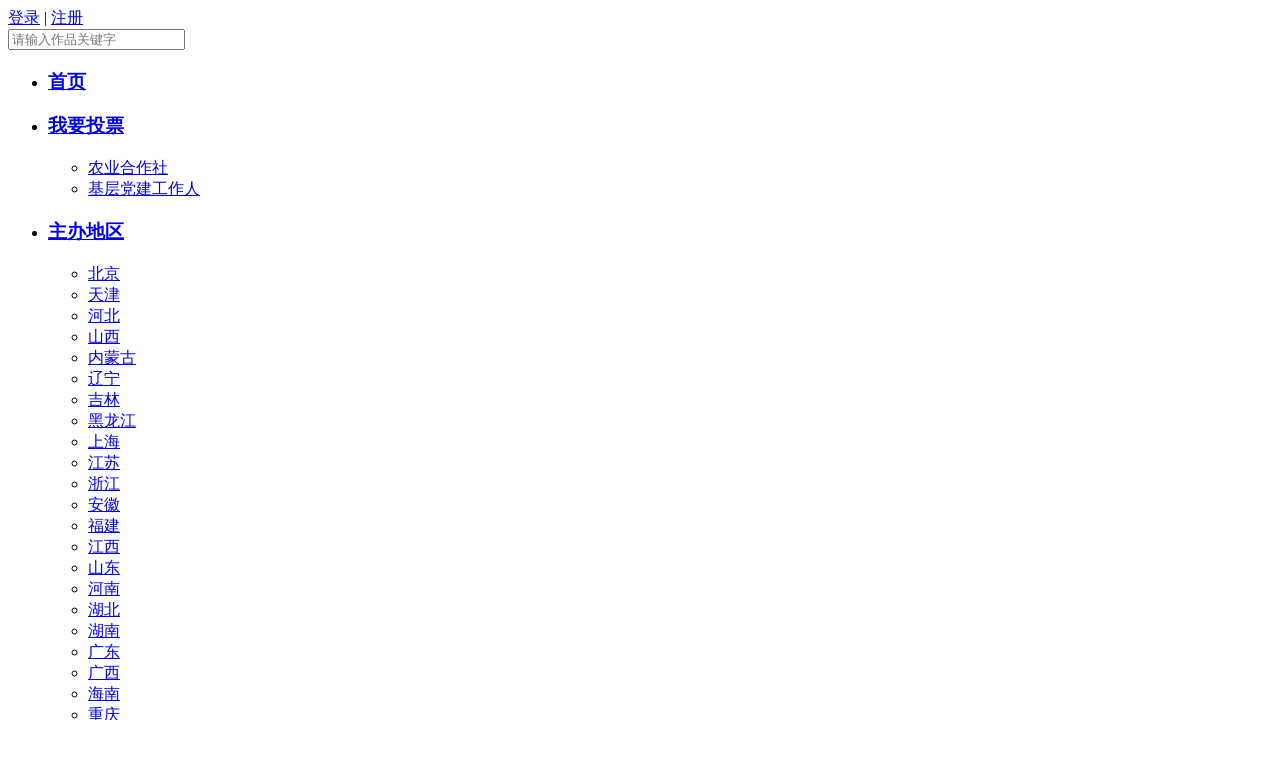

--- FILE ---
content_type: text/html; charset=utf-8
request_url: http://lfb.jcdjlz.com/index.php?id=1943
body_size: 7245
content:
<!DOCTYPE html>
<html>
<head>
	<meta charset="utf-8" />
	<meta http-equiv="X-UA-Compatible" content="IE=Edge,chrome=1" />
	<meta http-equiv="Cache-control" content="no-cache,no-store,must-revalidate" />
	<meta http-equiv="Pragma" content="no-cache" />
	<meta http-equiv="Expires" content="-1" />
	<meta name="renderer" content="webkit">
	<meta name="author" content="phpok,admin@phpok.com" />
	<meta name="license" content="LGPL" />
	<meta name="keywords" content="文体艺术节" />
	<meta name="description" content="文体艺术节" />
	<title>连云港市赣榆区谢湖村书记谢修振：专注一件事 浇灌“摇钱树” - 基层党建工作人 - 雷锋杯 - 雷锋杯 - 文体艺术节</title>
	<meta name="toTop" content="true" />
	<base href="http://lfb.jcdjlz.com/" />
	<link rel="stylesheet" type="text/css" href="http://lfb.jcdjlz.com/tpl/www/css/css.css?_noCache=0.3637" />
	<link rel="stylesheet" type="text/css" href="http://lfb.jcdjlz.com/css/artdialog.css?_noCache=0.3637" />
	<script type="text/javascript" src="http://lfb.jcdjlz.com/index.php?c=js&_noCache=0.1768832997&ext=jquery.artdialog.js" charset="utf-8"></script>
	<script type="text/javascript" src="http://lfb.jcdjlz.com/tpl/www/js/global.js?_noCache=0.3637" charset="utf-8"></script>
	<!--[if IE]>
	<script type="text/javascript" src="http://lfb.jcdjlz.com/js/html5.js" charset="utf-8"></script>
	<![endif]-->
	
</head>
<body>
<div class="header w1000">
    <div class="top w100p">
                <a href="http://lfb.jcdjlz.com/index.php?c=login&_noCache=0.1768832997">登录</a> | <a href="http://lfb.jcdjlz.com/index.php?c=register&_noCache=0.1768832997">注册</a>
            </div>
    <div class="blank"></div>
    <a href="#" class="logo fl" title="雷锋杯"></a>
    <div class="so fr">
        <form method="post" name="form1" action="http://lfb.jcdjlz.com/index.php?c=search&_noCache=0.1768832997" onsubmit="return top_search();">
            <input name="keywords" value="" id="top-keywords" type="text" class="input" placeholder="请输入作品关键字" />
            <a href="javascript:form1.submit();" class="so_submit"></a>
        </form>
    </div>
</div>
<div class="blank"></div>
<div class="navBar">
            <ul class="nav clearfix">
                <li id="m1" class="m">
                    <h3><a href="index.php">首页</a></h3>
                </li>

                <li id="m2" class="m">
                    <h3><a href="index.php?id=leifengbei">我要投票</a></h3>
                    <ul class="sub">
                                                                        <li><a href="http://lfb.jcdjlz.com/index.php?id=leifengbei&cate=gcw">农业合作社</a></li>
                                                <li><a href="http://lfb.jcdjlz.com/index.php?id=leifengbei&cate=gongzuoren">基层党建工作人</a></li>
                                            </ul>
                </li>

                <li id="m3" class="m">
                    <h3><a href="javascript:void(0)">主办地区</a></h3>
                    <ul class="sub">
                        <li><a href="index.php?id=leifengbei&ext[area]=北京">北京</a></li>
                        <li><a href="index.php?id=leifengbei&ext[area]=天津">天津</a></li>
                        <li><a href="index.php?id=leifengbei&ext[area]=河北">河北</a></li>
                        <li><a href="index.php?id=leifengbei&ext[area]=山西">山西</a></li>
                        <li><a href="index.php?id=leifengbei&ext[area]=内蒙古">内蒙古</a></li>
                        <li><a href="index.php?id=leifengbei&ext[area]=辽宁">辽宁</a></li>
                        <li><a href="index.php?id=leifengbei&ext[area]=吉林">吉林</a></li>
                        <li><a href="index.php?id=leifengbei&ext[area]=黑龙江">黑龙江</a></li>
                        <li><a href="index.php?id=leifengbei&ext[area]=上海">上海</a></li>
                        <li><a href="index.php?id=leifengbei&ext[area]=江苏">江苏</a></li>
                        <li><a href="index.php?id=leifengbei&ext[area]=浙江">浙江</a></li>
                        <li><a href="index.php?id=leifengbei&ext[area]=安徽">安徽</a></li>
                        <li><a href="index.php?id=leifengbei&ext[area]=福建">福建</a></li>
                        <li><a href="index.php?id=leifengbei&ext[area]=江西">江西</a></li>
                        <li><a href="index.php?id=leifengbei&ext[area]=山东">山东</a></li>
                        <li><a href="index.php?id=leifengbei&ext[area]=河南">河南</a></li>
                        <li><a href="index.php?id=leifengbei&ext[area]=湖北">湖北</a></li>
                        <li><a href="index.php?id=leifengbei&ext[area]=湖南">湖南</a></li>
                        <li><a href="index.php?id=leifengbei&ext[area]=广东">广东</a></li>
                        <li><a href="index.php?id=leifengbei&ext[area]=广西">广西</a></li>
                        <li><a href="index.php?id=leifengbei&ext[area]=海南">海南</a></li>
                        <li><a href="index.php?id=leifengbei&ext[area]=重庆">重庆</a></li>
                        <li><a href="index.php?id=leifengbei&ext[area]=四川">四川</a></li>
                        <li><a href="index.php?id=leifengbei&ext[area]=贵州">贵州</a></li>
                        <li><a href="index.php?id=leifengbei&ext[area]=云南">云南</a></li>
                        <li><a href="index.php?id=leifengbei&ext[area]=西藏">西藏</a></li>
                        <li><a href="index.php?id=leifengbei&ext[area]=陕西">陕西</a></li>
                        <li><a href="index.php?id=leifengbei&ext[area]=甘肃">甘肃</a></li>
                        <li><a href="index.php?id=leifengbei&ext[area]=青海">青海</a></li>
                        <li><a href="index.php?id=leifengbei&ext[area]=宁夏">宁夏</a></li>
                        <li><a href="index.php?id=leifengbei&ext[area]=新疆">新疆</a></li>
                        <li><a href="index.php?id=leifengbei&ext[area]=香港">香港</a></li>
                        <li><a href="index.php?id=leifengbei&ext[area]=澳门">澳门</a></li>
                        <li><a href="index.php?id=leifengbei&ext[area]=台湾">台湾</a></li>
                    </ul>
                </li>
                <li id="m4" class="m">
                    <h3><a href="index.php?id=news&cate=saishizixun">赛事资讯</a></h3>
                                                        </li>
                <li id="m5" class="m">
                    <h3><a href="index.php?id=fq&cate=guwen">发起人和专家顾问</a></h3>
                    <ul class="sub">
                                                                                                                        <li><a href="http://lfb.jcdjlz.com/index.php?id=fq&cate=fqr">发起人</a></li>
                                                                                                <li><a href="http://lfb.jcdjlz.com/index.php?id=fq&cate=zjgw">专家顾问</a></li>
                                                                    </ul>
                </li>

                <!--li class="m">
                    <h3><a href="index.php?id=fq&cate=qiye">发起指导企业</a></h3>
                </li-->

                <li id="m6" class="m">
                    <h3><a href="index.php?id=fq&cate=danwei">发起指导单位</a></h3>
                </li>

                <li id="m7" class="m">
                    <h3><a href="index.php?id=fq&cate=danwei&excellent=1">优秀作品</a></h3>
                </li>
                <li id="m8" class="m">
                    <h3><a href="index.php?id=fq&cate=yxcp">名优产品</a></h3>
                </li>
                <li id="m9" class="m">
                    <h3><a href="index.php?c=post&id=xmzbf">申请项目主办方</a></h3>
                </li>
                <li class="bm"><a target="_blank" href="index.php?c=post&id=leifengbei">我要报名</a></li>
            </ul>
</div>
<div class="blank"></div>

    <div class="fullSlide list_g2">

        <div class="bd">
            <ul>
                <li style="background:url(tpl/www/img/g_t3.jpg) center 0 no-repeat;"></li>
            </ul>
        </div>

        <div class="hd" style="display: none;"><ul></ul></div>
        <div class="vote_he">
            连云港市赣榆区谢湖村书记谢修振：专注一件事 浇灌“摇钱树”        </div>
    </div>
<div class="blank"></div>


<div class="main w1000 por">
    <div class="left fl vote_top">
        <div class="slideTxtBox w100p por slide_bo" style="margin: 0;">
                    <div class="hd">
                        <ul><li>作品介绍</li></ul>
                    </div>
                    <div class="bd fl w100p">
                        <div class="co w100p bos1 list_shadow vote_main">
                           <div class="img fl">
                               <img src="res/202009/10/thumb_1342.jpg" alt="" />                           </div>
                           <div class="v_co fr">
                               <h1>连云港市赣榆区谢湖村书记谢修振：专注一件事 浇灌“摇钱树”</h1>
                                <div class="v_li fl w100p"><div class="vote_co"></div></div>
                                <div class="v_li fl w100p"><span>分类:  </span>基层党建工作人</div>
                                <div class="v_li fl w100p"><span>地区:  </span>
                                                                            <a href="index.php?id=leifengbei&ext[area]=北京">北京</a>
                                                                    </div>
                                <div class="v_li fl w100p"><span>投稿人:  </span>
                                                                                                                                                                                                                                                                                        </div>

                                                                                                <div class="v_li fl w100p"><span>投票时间:  </span>
                                     2021-06-23 至 2021-06-23                                </div>

                                <div class="v_li fl w100p">
                                    <span>分享:  </span>
                                </div>
                                                                <div id="end" class="a1 w100p fl">该投票已经结束!</div>
                                                           </div>
                        </div>
                    </div>
                </div>

                <div class="blank50"></div>

        <div class="slideTxtBox w100p por slide_bo">
                    <div class="hd">
                        <ul><li>作品内容</li></ul>
                    </div>
                    <div class="bd fl w100p">
                        <div class="co w100p bos1 list_shadow vote_main">
                           <div class="v_content w100p fl">
                            <p style="margin-top: 1em; margin-bottom: 1em; padding: 0px; border: 0px; color: rgb(64, 64, 64); font-family: &quot;Microsoft YaHei&quot;; font-size: 18px; white-space: normal; background-color: rgb(255, 255, 255);">　　村党总支书记谢修振是连云港市第十四届人大代表。这位部队退伍的汉子，30年如一日扎根农村，带领村民发展樱桃产业和乡村旅游，在穷山沟里走出一条振兴之路。</p><p style="margin-top: 1em; margin-bottom: 1em; padding: 0px; border: 0px; color: rgb(64, 64, 64); font-family: &quot;Microsoft YaHei&quot;; font-size: 18px; white-space: normal; background-color: rgb(255, 255, 255);">　　<strong style="margin: 0px; padding: 0px; border: 0px;">起步阶段一波三折</strong></p><p style="margin-top: 1em; margin-bottom: 1em; padding: 0px; border: 0px; color: rgb(64, 64, 64); font-family: &quot;Microsoft YaHei&quot;; font-size: 18px; white-space: normal; background-color: rgb(255, 255, 255);">　　谢湖村是厉庄镇最北部的一个村，是典型的丘陵地区。曾经引进适合岗岭地貌生长的山楂树，但因山楂市场供大于求，收益不高。</p><p style="margin-top: 1em; margin-bottom: 1em; padding: 0px; border: 0px; color: rgb(64, 64, 64); font-family: &quot;Microsoft YaHei&quot;; font-size: 18px; white-space: normal; background-color: rgb(255, 255, 255);">　　“考虑到我们村位于北纬35度的海州湾畔，早晚温差大，具备种植樱桃的条件，村两委一合计决定种樱桃。”谢修振说，恰好赶上“国家星火计划”在赣榆区选点，谢湖村与周边几个村搭乘政策东风，发展起樱桃产业。</p><p style="margin-top: 1em; margin-bottom: 1em; padding: 0px; border: 0px; color: rgb(64, 64, 64); font-family: &quot;Microsoft YaHei&quot;; font-size: 18px; white-space: normal; background-color: rgb(255, 255, 255);">　　果农把樱桃苗栽种在最肥沃的土地上，像养孩子一样小心伺候这些“致富果”。樱桃树的生产周期长，从种植到挂果大约需要6年，由于迟迟看不到收益，周边村的果农在第三四年就砍掉了不少樱桃树，而谢修振所带领的谢湖村不为所动，耐着性子等待樱桃树长大挂果。</p><p style="margin-top: 1em; margin-bottom: 1em; padding: 0px; border: 0px; color: rgb(64, 64, 64); font-family: &quot;Microsoft YaHei&quot;; font-size: 18px; white-space: normal; background-color: rgb(255, 255, 255);">　　转眼到了第七年，眼看着樱桃树开花灿烂、长势喜人，可就是不坐果。看着这些“中看不中用”的樱桃树，谢修振心急如焚，驱车山东烟台将果树专家请到了谢湖村。</p><p style="margin-top: 1em; margin-bottom: 1em; padding: 0px; border: 0px; color: rgb(64, 64, 64); font-family: &quot;Microsoft YaHei&quot;; font-size: 18px; white-space: normal; background-color: rgb(255, 255, 255);">　　专家一眼看出了问题所在，因地制宜指导用水、捉虫，传授大田管理知识。有了专家的“护航”，谢湖村樱桃产量上来了，可销路问题又让果农们犯了难。</p><p style="margin-top: 1em; margin-bottom: 1em; padding: 0px; border: 0px; color: rgb(64, 64, 64); font-family: &quot;Microsoft YaHei&quot;; font-size: 18px; white-space: normal; background-color: rgb(255, 255, 255);">　　谢修振联合媒体打造樱桃采摘节，依靠乡村旅游带动樱桃产业的发展。2005年，谢湖村樱桃产业园被国家批准为农业旅游示范区，2012年获得农业部授予的农产品地理标志认证，大樱桃成为谢湖村乃至厉庄镇种植发展的主导产业。</p><p style="margin-top: 1em; margin-bottom: 1em; padding: 0px; border: 0px; color: rgb(64, 64, 64); font-family: &quot;Microsoft YaHei&quot;; font-size: 18px; white-space: normal; background-color: rgb(255, 255, 255);">　　<strong style="margin: 0px; padding: 0px; border: 0px;">党员带头形成规模</strong></p><p style="margin-top: 1em; margin-bottom: 1em; padding: 0px; border: 0px; color: rgb(64, 64, 64); font-family: &quot;Microsoft YaHei&quot;; font-size: 18px; white-space: normal; background-color: rgb(255, 255, 255);">　　谢湖村樱桃产业虽然起步早，但最初并没有得到老百姓的普遍认可。直到2010年才开始大规模种植。</p><p style="margin-top: 1em; margin-bottom: 1em; padding: 0px; border: 0px; color: rgb(64, 64, 64); font-family: &quot;Microsoft YaHei&quot;; font-size: 18px; white-space: normal; background-color: rgb(255, 255, 255);">　　老百姓不认可，党员干部带头干！谢湖村给全体党员干部下指标、提要求，每家每户至少种植5亩樱桃树。老百姓一看，党员干部都种樱桃了，那说明真的有好处，渐渐打消了疑虑。</p><p style="margin-top: 1em; margin-bottom: 1em; padding: 0px; border: 0px; color: rgb(64, 64, 64); font-family: &quot;Microsoft YaHei&quot;; font-size: 18px; white-space: normal; background-color: rgb(255, 255, 255);">　　“干部围着产业转，老百姓跟着产业走” ，为了激励乡亲们管好樱桃树，谢修振与村民定下了“五年之约”，先提供免费的樱桃苗，五年之后根据效益决定是否收取种苗费，“管好了，就不收；管不好，一分不能少。”</p><p style="margin-top: 1em; margin-bottom: 1em; padding: 0px; border: 0px; color: rgb(64, 64, 64); font-family: &quot;Microsoft YaHei&quot;; font-size: 18px; white-space: normal; background-color: rgb(255, 255, 255);">　　每年樱桃采摘节，谢湖村还会评选“樱桃王”。谢修振请来公证人员和樱桃专家，根据樱桃的品相、口感，评选出当年的“樱桃王”。村里会重点营销“樱桃王”家的樱桃，谢修振说：“我们在人流量大的场所放置了易拉宝，微信扫码后立马出现‘樱桃王’相关信息，大家根据定位就能直接找到。”</p><p style="margin-top: 1em; margin-bottom: 1em; padding: 0px; border: 0px; color: rgb(64, 64, 64); font-family: &quot;Microsoft YaHei&quot;; font-size: 18px; white-space: normal; background-color: rgb(255, 255, 255);">　　如今，谢湖村大樱桃产业园有8000亩，连续举办12届樱桃节采摘活动，每年吸引游客40万余人次。2019年农民人均纯收入2.6万元，其中大樱桃贡献占93%，老百姓实实在在尝到了樱桃的甜头。</p><p style="margin-top: 1em; margin-bottom: 1em; padding: 0px; border: 0px; color: rgb(64, 64, 64); font-family: &quot;Microsoft YaHei&quot;; font-size: 18px; white-space: normal; background-color: rgb(255, 255, 255);">　　<strong style="margin: 0px; padding: 0px; border: 0px;">产业扶贫精准发力</strong></p><p style="margin-top: 1em; margin-bottom: 1em; padding: 0px; border: 0px; color: rgb(64, 64, 64); font-family: &quot;Microsoft YaHei&quot;; font-size: 18px; white-space: normal; background-color: rgb(255, 255, 255);">　　大樱桃产业壮大了，谢湖村村民的钱袋子鼓起来了，可村里的几家贫困户牵动着谢修振的心。</p><p style="margin-top: 1em; margin-bottom: 1em; padding: 0px; border: 0px; color: rgb(64, 64, 64); font-family: &quot;Microsoft YaHei&quot;; font-size: 18px; white-space: normal; background-color: rgb(255, 255, 255);">　　“贫困户若种植小苗子樱桃，五六年都见不到钱。”谢修振想出了一个办法，由村里出钱给贫困户购买三四年的大苗，“今年栽第二年就能见果收回成本，第三年就能富了。”</p><p style="margin-top: 1em; margin-bottom: 1em; padding: 0px; border: 0px; color: rgb(64, 64, 64); font-family: &quot;Microsoft YaHei&quot;; font-size: 18px; white-space: normal; background-color: rgb(255, 255, 255);">　　谢修庭一家就是这样富起来的。谢修庭和父亲都患有哮喘病，没有稳定的收入。在村党组织的帮助下，他家种了5亩樱桃大苗，今年已经是第6年了，每年收入达到五六万。</p><p style="margin-top: 1em; margin-bottom: 1em; padding: 0px; border: 0px; color: rgb(64, 64, 64); font-family: &quot;Microsoft YaHei&quot;; font-size: 18px; white-space: normal; background-color: rgb(255, 255, 255);">　　谢修振还组织党员种植户带头成立“樱桃种植技术协会”，以现身说法帮传、经验交流帮扶、党群结对帮带形式，给贫困户脱贫上一把“安全锁”。同时，谢湖村每年还邀请专家前来指导产业发展，用最科学的方法为贫困户 “保驾护航”。</p><p style="margin-top: 1em; margin-bottom: 1em; padding: 0px; border: 0px; color: rgb(64, 64, 64); font-family: &quot;Microsoft YaHei&quot;; font-size: 18px; white-space: normal; background-color: rgb(255, 255, 255);">　　“对贫困户而言，一个棚子第一年可以解决家庭债务，第二年解决住房问题，第三年解决孩子的上学问题。”连云港利翔农业开发有限公司负责人杨晔说。如今，“家有三亩樱桃园，出国旅游不差钱。种下五亩樱桃树，马上换成小别墅”在谢湖村已成真实写照。</p><p style="margin-top: 1em; margin-bottom: 1em; padding: 0px; border: 0px; color: rgb(64, 64, 64); font-family: &quot;Microsoft YaHei&quot;; font-size: 18px; white-space: normal; background-color: rgb(255, 255, 255);">　　<strong style="margin: 0px; padding: 0px; border: 0px;">战疫催生新兴业态</strong></p><p style="margin-top: 1em; margin-bottom: 1em; padding: 0px; border: 0px; color: rgb(64, 64, 64); font-family: &quot;Microsoft YaHei&quot;; font-size: 18px; white-space: normal; background-color: rgb(255, 255, 255);">　　“南有阳山水蜜桃，北有厉庄大樱桃。直播间的小伙伴们进入‘邮乐食堂’小程序，就能购买到我们酸甜可口的大樱桃啦！”今年5月底，谢修振与两位主播在樱桃园开启直播，为“谢湖”牌大樱桃带货。“书记+网红”的直播带货模式，1小时就吸引了4000人次在线互动，线上销售樱桃546斤。</p><p style="margin-top: 1em; margin-bottom: 1em; padding: 0px; border: 0px; color: rgb(64, 64, 64); font-family: &quot;Microsoft YaHei&quot;; font-size: 18px; white-space: normal; background-color: rgb(255, 255, 255);">　　受疫情影响，往年供不应求的大樱桃也面临销售难。为此，谢修振将往年的采摘节改成采摘季，在启动仪式当天邀请100名网红进樱桃园。在直播带货的加持下，今年“谢湖”大樱桃不仅没受疫情影响，还比往年提前了15天卖完。</p><p style="margin-top: 1em; margin-bottom: 1em; padding: 0px; border: 0px; color: rgb(64, 64, 64); font-family: &quot;Microsoft YaHei&quot;; font-size: 18px; white-space: normal; background-color: rgb(255, 255, 255);">　　为了让下一代不再“面朝黄土背朝天”，谢修振积极对接互联网技术，让手机成为新农具。最近他忙着重新装修村委会大楼，打造创客空间电商产业园，吸引更多的年轻人回村发展。</p><p style="margin-top: 1em; margin-bottom: 1em; padding: 0px; border: 0px; color: rgb(64, 64, 64); font-family: &quot;Microsoft YaHei&quot;; font-size: 18px; white-space: normal; background-color: rgb(255, 255, 255);">　　未来，谢湖村将以新业态引领三产融合，以新模式助力富民增收。谢修振表示，下一步将做好种苗组培、规模扩张、精深加工、电子商务和乡村旅游，拓宽老百姓小康路。</p><p><br/></p>                           </div>
                        </div>
                    </div>
                </div>

    </div>
    <div class="right fr vote_top">
        <div class="r_co list_shadow fl w100p bos1">
            <div class="t_tit">手机浏览本作品</div>
            <div class="qrcode fl w100p">
                <img src="qrcde.php?text=http://leifengbei.com/index.php?id=1943&size=200" alt="手机浏览">
            </div>
            </div>
            <div class="blank30"></div>
        <div class="r_co list_shadow fl w100p bos1">
                        <div class="t_tit">投票排名</div>
            <dl class="dl_1 dl_2 dl_5">
                                                                            <dd><b><a href="http://lfb.jcdjlz.com/index.php?id=1932" title="每百粒水稻种子中就有一粒文军制种"><em>1</em>每百粒水稻种子中就有一粒文军制种</a></b><a class="a_i" href="http://lfb.jcdjlz.com/index.php?id=1932"><img src="res/202009/09/thumb_1332.jpg" alt="" /></a><p>票数: <span>7</span></p>
                    <p>投稿人:                                                                                                                                                                         </p></dd>
                                        <dd><b><a href="http://lfb.jcdjlz.com/index.php?id=1926" title="写好水稻飘香大文章"><em>2</em>写好水稻飘香大文章</a></b><a class="a_i" href="http://lfb.jcdjlz.com/index.php?id=1926"><img src="res/202009/09/thumb_1327.jpg" alt="" /></a><p>票数: <span>5</span></p>
                    <p>投稿人:                                                                                                                                                                         </p></dd>
                                        <dd><b><a href="http://lfb.jcdjlz.com/index.php?id=1927" title="立志改变家乡面貌的带头人"><em>3</em>立志改变家乡面貌的带头人</a></b><a class="a_i" href="http://lfb.jcdjlz.com/index.php?id=1927"><img src="res/202009/09/thumb_1328.jpg" alt="" /></a><p>票数: <span>5</span></p>
                    <p>投稿人:                                                                                                                                                                         </p></dd>
                                        <dd><b><a href="http://lfb.jcdjlz.com/index.php?id=2028" title="闫维深"><em>4</em>闫维深</a></b><a class="a_i" href="http://lfb.jcdjlz.com/index.php?id=2028"><img src="res/202009/12/thumb_1465.jpg" alt="" /></a><p>票数: <span>3</span></p>
                    <p>投稿人:                                                                                                                                                                         </p></dd>
                                        <dd><b><a href="http://lfb.jcdjlz.com/index.php?id=2026" title="优秀村支书当“头雁” 引领村民奔小康"><em>5</em>优秀村支书当“头雁” 引领村民奔小康</a></b><a class="a_i" href="http://lfb.jcdjlz.com/index.php?id=2026"><img src="res/202009/12/thumb_1463.jpg" alt="" /></a><p>票数: <span>1</span></p>
                    <p>投稿人:                                                                                                                                                                         </p></dd>
                                        <dd><b><a href="http://lfb.jcdjlz.com/index.php?id=2027" title="冯玉珍"><em>6</em>冯玉珍</a></b><a class="a_i" href="http://lfb.jcdjlz.com/index.php?id=2027"><img src="res/202009/12/thumb_1464.jpg" alt="" /></a><p>票数: <span>1</span></p>
                    <p>投稿人:                                                                                                                                                                         </p></dd>
                                        <dd><b><a href="http://lfb.jcdjlz.com/index.php?id=1918" title="奔走在江淮大地上的农民贴心人"><em>7</em>奔走在江淮大地上的农民贴心人</a></b><a class="a_i" href="http://lfb.jcdjlz.com/index.php?id=1918"><img src="res/202009/09/thumb_1319.jpg" alt="" /></a><p>票数: <span>0</span></p>
                    <p>投稿人:                                                                                                                                                                         </p></dd>
                                        <dd><b><a href="http://lfb.jcdjlz.com/index.php?id=1921" title="一支队伍盘活一个村子"><em>8</em>一支队伍盘活一个村子</a></b><a class="a_i" href="http://lfb.jcdjlz.com/index.php?id=1921"><img src="res/202009/09/thumb_1322.jpg" alt="" /></a><p>票数: <span>0</span></p>
                    <p>投稿人:                                                                                                                                                                         </p></dd>
                                </dl>            </div>
    </div>
</div>







<div class="blank40"></div>
<div class="footer w100p">
    <div class="unit w100p">
        <div class="w1000">
            <dl>
                            <dt><b>
				                            		                            		                            		                            <li>发起指导企业</li>
		                            		                            		                            		                            		                            		                                            </b></dt>
                                	                     	                	                            	                <dd><a href="http://lfb.jcdjlz.com/index.php?id=1874" title="fdasf">· fdasf</a></dd>
	                	     	                     	                     	                 </dl>

            <dl>
                            <dt><b>
				                            		                            		                            		                            		                            		                            		                            		                            <li>名优产品</li>
		                            		                                            </b></dt>
                                	                     	                     	                     	                	                            	                <dd><a href="http://lfb.jcdjlz.com/index.php?id=1876" title="测试优秀产品2">· 测试优秀产品2</a></dd>
	                	                <dd><a href="http://lfb.jcdjlz.com/index.php?id=1875" title="测试优秀产品">· 测试优秀产品</a></dd>
	                	     	                 </dl>

        </div>
        <div class="blank"></div>
    </div>
    <div class="foo w100p">
        本活动最终解释权归主办方所有<br>
        咨询电话：010-57152205（待定）
        <div class="blank"></div>
    </div>
</div>

<script type="text/javascript">
jQuery(".nav").slide({ type:"menu",  titCell:".m", targetCell:".sub",effect:"slideDown", delayTime:300, triggerTime:0,returnDefault:true  });
jQuery(".txtMarquee-left").slide({mainCell:".bd ul",autoPlay:true,effect:"leftMarquee",vis:5,interTime:50,trigger:"click"});
jQuery(".fullSlide").slide({ titCell:".hd ul", mainCell:".bd ul", effect:"fold",  autoPlay:true, autoPage:true, trigger:"click" });
jQuery(".slide_1").slide({easing:"easeOutElastic",delayTime:0,pnLoop:false});
</script>
<script type="text/javascript">
function plugin_vote_click(id)
{
	var url = api_plugin_url('vote','plus','tid='+id);
	$.phpok.json(url,function(rs){
		if(!rs.status){
			$.dialog.alert(rs.info);
			return false;
		}
		$("#plugin_vote_html").remove();
		$(".vote_co").append('<div id="plugin_vote_html"><input type="button" style="display: none;" value=" 投他一票 " onclick="plugin_vote_click(1943)" /><span>票数:  </span><b> '+rs.info+' </b>');
	})
}
$(document).ready(function(){
	$(".vote_co").append('<div id="plugin_vote_html"><input type="button" style="display: none;" value=" 投他一票 " onclick="plugin_vote_click(1943)" /><span>票数:  </span><b> </b>');
});
</script></body>
</html>
